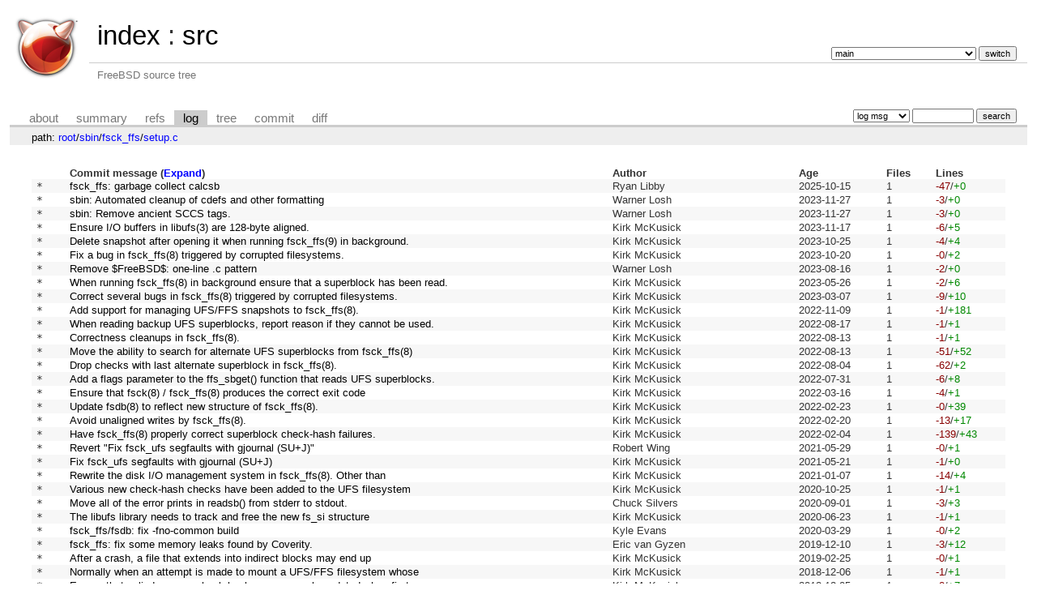

--- FILE ---
content_type: text/html; charset=UTF-8
request_url: https://cgit.freebsd.org/src/log/sbin/fsck_ffs/setup.c
body_size: 8156
content:
<!DOCTYPE html>
<html lang='en'>
<head>
<title>src - FreeBSD source tree</title>
<meta name='generator' content='cgit v1.2.3'/>
<meta name='robots' content='index, nofollow'/>
<link rel='stylesheet' type='text/css' href='/cgit.css'/>
<link rel='shortcut icon' href='/freebsd.ico'/>
<link rel='alternate' title='Atom feed' href='http://cgit.freebsd.org/src/atom/sbin/fsck_ffs/setup.c?h=main' type='application/atom+xml'/>
<link rel='vcs-git' href='(public-mirror)' title='src Git repository'/>
<link rel='vcs-git' href='https://git.FreeBSD.org/src.git' title='src Git repository'/>
<link rel='vcs-git' href='ssh://anongit@git.FreeBSD.org/src.git' title='src Git repository'/>
<link rel='vcs-git' href='(developers-only)' title='src Git repository'/>
<link rel='vcs-git' href='ssh://git@gitrepo.FreeBSD.org/src.git' title='src Git repository'/>
</head>
<body>
<div id='cgit'><table id='header'>
<tr>
<td class='logo' rowspan='2'><a href='/'><img src='/freebsd.png' alt='cgit logo'/></a></td>
<td class='main'><a href='/'>index</a> : <a title='src' href='/src/'>src</a></td><td class='form'><form method='get'>
<select name='h' onchange='this.form.submit();'>
<option value='main' selected='selected'>main</option>
<option value='releng/1'>releng/1</option>
<option value='releng/10.0'>releng/10.0</option>
<option value='releng/10.1'>releng/10.1</option>
<option value='releng/10.2'>releng/10.2</option>
<option value='releng/10.3'>releng/10.3</option>
<option value='releng/10.4'>releng/10.4</option>
<option value='releng/11.0'>releng/11.0</option>
<option value='releng/11.1'>releng/11.1</option>
<option value='releng/11.2'>releng/11.2</option>
<option value='releng/11.3'>releng/11.3</option>
<option value='releng/11.4'>releng/11.4</option>
<option value='releng/12.0'>releng/12.0</option>
<option value='releng/12.1'>releng/12.1</option>
<option value='releng/12.2'>releng/12.2</option>
<option value='releng/12.3'>releng/12.3</option>
<option value='releng/12.4'>releng/12.4</option>
<option value='releng/13.0'>releng/13.0</option>
<option value='releng/13.1'>releng/13.1</option>
<option value='releng/13.2'>releng/13.2</option>
<option value='releng/13.3'>releng/13.3</option>
<option value='releng/13.4'>releng/13.4</option>
<option value='releng/13.5'>releng/13.5</option>
<option value='releng/14.0'>releng/14.0</option>
<option value='releng/14.1'>releng/14.1</option>
<option value='releng/14.2'>releng/14.2</option>
<option value='releng/14.3'>releng/14.3</option>
<option value='releng/15.0'>releng/15.0</option>
<option value='releng/2.0'>releng/2.0</option>
<option value='releng/2.0.5'>releng/2.0.5</option>
<option value='releng/4.10'>releng/4.10</option>
<option value='releng/4.11'>releng/4.11</option>
<option value='releng/4.3'>releng/4.3</option>
<option value='releng/4.4'>releng/4.4</option>
<option value='releng/4.5'>releng/4.5</option>
<option value='releng/4.6'>releng/4.6</option>
<option value='releng/4.7'>releng/4.7</option>
<option value='releng/4.8'>releng/4.8</option>
<option value='releng/4.9'>releng/4.9</option>
<option value='releng/5.0'>releng/5.0</option>
<option value='releng/5.1'>releng/5.1</option>
<option value='releng/5.2'>releng/5.2</option>
<option value='releng/5.3'>releng/5.3</option>
<option value='releng/5.4'>releng/5.4</option>
<option value='releng/5.5'>releng/5.5</option>
<option value='releng/6.0'>releng/6.0</option>
<option value='releng/6.1'>releng/6.1</option>
<option value='releng/6.2'>releng/6.2</option>
<option value='releng/6.3'>releng/6.3</option>
<option value='releng/6.4'>releng/6.4</option>
<option value='releng/7.0'>releng/7.0</option>
<option value='releng/7.1'>releng/7.1</option>
<option value='releng/7.2'>releng/7.2</option>
<option value='releng/7.3'>releng/7.3</option>
<option value='releng/7.4'>releng/7.4</option>
<option value='releng/8.0'>releng/8.0</option>
<option value='releng/8.1'>releng/8.1</option>
<option value='releng/8.2'>releng/8.2</option>
<option value='releng/8.3'>releng/8.3</option>
<option value='releng/8.4'>releng/8.4</option>
<option value='releng/9.0'>releng/9.0</option>
<option value='releng/9.1'>releng/9.1</option>
<option value='releng/9.2'>releng/9.2</option>
<option value='releng/9.3'>releng/9.3</option>
<option value='stable/10'>stable/10</option>
<option value='stable/11'>stable/11</option>
<option value='stable/12'>stable/12</option>
<option value='stable/13'>stable/13</option>
<option value='stable/14'>stable/14</option>
<option value='stable/15'>stable/15</option>
<option value='stable/2.1'>stable/2.1</option>
<option value='stable/2.2'>stable/2.2</option>
<option value='stable/3'>stable/3</option>
<option value='stable/4'>stable/4</option>
<option value='stable/5'>stable/5</option>
<option value='stable/6'>stable/6</option>
<option value='stable/7'>stable/7</option>
<option value='stable/8'>stable/8</option>
<option value='stable/9'>stable/9</option>
<option value='vendor/CSRG'>vendor/CSRG</option>
<option value='vendor/Juniper/libxo'>vendor/Juniper/libxo</option>
<option value='vendor/Linux/ath-common'>vendor/Linux/ath-common</option>
<option value='vendor/Linux/ath10k'>vendor/Linux/ath10k</option>
<option value='vendor/Linux/ath11k'>vendor/Linux/ath11k</option>
<option value='vendor/Linux/ath12k'>vendor/Linux/ath12k</option>
<option value='vendor/Linux/brcm80211'>vendor/Linux/brcm80211</option>
<option value='vendor/Linux/iwlwifi'>vendor/Linux/iwlwifi</option>
<option value='vendor/Linux/mt76'>vendor/Linux/mt76</option>
<option value='vendor/Linux/rtw88'>vendor/Linux/rtw88</option>
<option value='vendor/Linux/rtw89'>vendor/Linux/rtw89</option>
<option value='vendor/NetBSD/blacklist'>vendor/NetBSD/blacklist</option>
<option value='vendor/NetBSD/bmake'>vendor/NetBSD/bmake</option>
<option value='vendor/NetBSD/libc-pwcache'>vendor/NetBSD/libc-pwcache</option>
<option value='vendor/NetBSD/libc-vis'>vendor/NetBSD/libc-vis</option>
<option value='vendor/NetBSD/libedit'>vendor/NetBSD/libedit</option>
<option value='vendor/NetBSD/libexecinfo'>vendor/NetBSD/libexecinfo</option>
<option value='vendor/NetBSD/lukemftp'>vendor/NetBSD/lukemftp</option>
<option value='vendor/NetBSD/lukemftpd'>vendor/NetBSD/lukemftpd</option>
<option value='vendor/NetBSD/misc'>vendor/NetBSD/misc</option>
<option value='vendor/NetBSD/mknod'>vendor/NetBSD/mknod</option>
<option value='vendor/NetBSD/mtree'>vendor/NetBSD/mtree</option>
<option value='vendor/NetBSD/softfloat'>vendor/NetBSD/softfloat</option>
<option value='vendor/NetBSD/sort'>vendor/NetBSD/sort</option>
<option value='vendor/NetBSD/tests'>vendor/NetBSD/tests</option>
<option value='vendor/NetBSD/unvis'>vendor/NetBSD/unvis</option>
<option value='vendor/NetBSD/vis'>vendor/NetBSD/vis</option>
<option value='vendor/NetBSD/xlint'>vendor/NetBSD/xlint</option>
<option value='vendor/OpenBSD'>vendor/OpenBSD</option>
<option value='vendor/SGI'>vendor/SGI</option>
<option value='vendor/acpica'>vendor/acpica</option>
<option value='vendor/alpine-hal'>vendor/alpine-hal</option>
<option value='vendor/alsa'>vendor/alsa</option>
<option value='vendor/altq'>vendor/altq</option>
<option value='vendor/amd'>vendor/amd</option>
<option value='vendor/apr'>vendor/apr</option>
<option value='vendor/apr-util'>vendor/apr-util</option>
<option value='vendor/arm-optimized-routines'>vendor/arm-optimized-routines</option>
<option value='vendor/atf'>vendor/atf</option>
<option value='vendor/ath'>vendor/ath</option>
<option value='vendor/bc'>vendor/bc</option>
<option value='vendor/bearssl'>vendor/bearssl</option>
<option value='vendor/bind'>vendor/bind</option>
<option value='vendor/bind4'>vendor/bind4</option>
<option value='vendor/bind9'>vendor/bind9</option>
<option value='vendor/bind9-9.3'>vendor/bind9-9.3</option>
<option value='vendor/bind9-9.4'>vendor/bind9-9.4</option>
<option value='vendor/bind9-9.6'>vendor/bind9-9.6</option>
<option value='vendor/bind9-9.8'>vendor/bind9-9.8</option>
<option value='vendor/binutils'>vendor/binutils</option>
<option value='vendor/bionic-x86_64-string'>vendor/bionic-x86_64-string</option>
<option value='vendor/blocklist'>vendor/blocklist</option>
<option value='vendor/bsddialog'>vendor/bsddialog</option>
<option value='vendor/bsnmp'>vendor/bsnmp</option>
<option value='vendor/byacc'>vendor/byacc</option>
<option value='vendor/bzip2'>vendor/bzip2</option>
<option value='vendor/ck'>vendor/ck</option>
<option value='vendor/clang'>vendor/clang</option>
<option value='vendor/clang-60'>vendor/clang-60</option>
<option value='vendor/clang-70'>vendor/clang-70</option>
<option value='vendor/clang-80'>vendor/clang-80</option>
<option value='vendor/clang-90'>vendor/clang-90</option>
<option value='vendor/com_err'>vendor/com_err</option>
<option value='vendor/compiler-rt'>vendor/compiler-rt</option>
<option value='vendor/compiler-rt-60'>vendor/compiler-rt-60</option>
<option value='vendor/compiler-rt-70'>vendor/compiler-rt-70</option>
<option value='vendor/compiler-rt-80'>vendor/compiler-rt-80</option>
<option value='vendor/compiler-rt-90'>vendor/compiler-rt-90</option>
<option value='vendor/cortex-strings'>vendor/cortex-strings</option>
<option value='vendor/csup'>vendor/csup</option>
<option value='vendor/ctfdump'>vendor/ctfdump</option>
<option value='vendor/device-tree'>vendor/device-tree</option>
<option value='vendor/dhcpcd'>vendor/dhcpcd</option>
<option value='vendor/dialog'>vendor/dialog</option>
<option value='vendor/dma'>vendor/dma</option>
<option value='vendor/dtc'>vendor/dtc</option>
<option value='vendor/dtracetoolkit'>vendor/dtracetoolkit</option>
<option value='vendor/edk2'>vendor/edk2</option>
<option value='vendor/ee'>vendor/ee</option>
<option value='vendor/elftoolchain'>vendor/elftoolchain</option>
<option value='vendor/ena-com'>vendor/ena-com</option>
<option value='vendor/expat'>vendor/expat</option>
<option value='vendor/ext2fs'>vendor/ext2fs</option>
<option value='vendor/ficl'>vendor/ficl</option>
<option value='vendor/file'>vendor/file</option>
<option value='vendor/flex'>vendor/flex</option>
<option value='vendor/gcc'>vendor/gcc</option>
<option value='vendor/gdb'>vendor/gdb</option>
<option value='vendor/gdtoa'>vendor/gdtoa</option>
<option value='vendor/global'>vendor/global</option>
<option value='vendor/google/capsicum-test'>vendor/google/capsicum-test</option>
<option value='vendor/google/googletest'>vendor/google/googletest</option>
<option value='vendor/got/diff'>vendor/got/diff</option>
<option value='vendor/gperf'>vendor/gperf</option>
<option value='vendor/groff'>vendor/groff</option>
<option value='vendor/heimdal'>vendor/heimdal</option>
<option value='vendor/heirloom-doctools'>vendor/heirloom-doctools</option>
<option value='vendor/hostapd'>vendor/hostapd</option>
<option value='vendor/hyperv'>vendor/hyperv</option>
<option value='vendor/illumos'>vendor/illumos</option>
<option value='vendor/ipfilter'>vendor/ipfilter</option>
<option value='vendor/ipfilter-sys'>vendor/ipfilter-sys</option>
<option value='vendor/ipfilter-sys-old'>vendor/ipfilter-sys-old</option>
<option value='vendor/isc-dhcp'>vendor/isc-dhcp</option>
<option value='vendor/jemalloc'>vendor/jemalloc</option>
<option value='vendor/kerberosIV'>vendor/kerberosIV</option>
<option value='vendor/krb5'>vendor/krb5</option>
<option value='vendor/kyua'>vendor/kyua</option>
<option value='vendor/ldns'>vendor/ldns</option>
<option value='vendor/ldns-host'>vendor/ldns-host</option>
<option value='vendor/less'>vendor/less</option>
<option value='vendor/lib9p'>vendor/lib9p</option>
<option value='vendor/libarchive'>vendor/libarchive</option>
<option value='vendor/libbegemot'>vendor/libbegemot</option>
<option value='vendor/libc++'>vendor/libc++</option>
<option value='vendor/libc++-60'>vendor/libc++-60</option>
<option value='vendor/libc++-70'>vendor/libc++-70</option>
<option value='vendor/libc++-80'>vendor/libc++-80</option>
<option value='vendor/libc++-90'>vendor/libc++-90</option>
<option value='vendor/libcbor'>vendor/libcbor</option>
<option value='vendor/libcxxrt'>vendor/libcxxrt</option>
<option value='vendor/libder'>vendor/libder</option>
<option value='vendor/libdes'>vendor/libdes</option>
<option value='vendor/libdivsufsort'>vendor/libdivsufsort</option>
<option value='vendor/libecc'>vendor/libecc</option>
<option value='vendor/libevent'>vendor/libevent</option>
<option value='vendor/libfdt'>vendor/libfdt</option>
<option value='vendor/libfido2'>vendor/libfido2</option>
<option value='vendor/libgmp'>vendor/libgmp</option>
<option value='vendor/libpam'>vendor/libpam</option>
<option value='vendor/libpcap'>vendor/libpcap</option>
<option value='vendor/libreadline'>vendor/libreadline</option>
<option value='vendor/libregex'>vendor/libregex</option>
<option value='vendor/libsamplerate'>vendor/libsamplerate</option>
<option value='vendor/libucl'>vendor/libucl</option>
<option value='vendor/libuwx'>vendor/libuwx</option>
<option value='vendor/libyaml'>vendor/libyaml</option>
<option value='vendor/lld'>vendor/lld</option>
<option value='vendor/lld-60'>vendor/lld-60</option>
<option value='vendor/lld-70'>vendor/lld-70</option>
<option value='vendor/lld-80'>vendor/lld-80</option>
<option value='vendor/lld-90'>vendor/lld-90</option>
<option value='vendor/lldb'>vendor/lldb</option>
<option value='vendor/lldb-60'>vendor/lldb-60</option>
<option value='vendor/lldb-70'>vendor/lldb-70</option>
<option value='vendor/lldb-80'>vendor/lldb-80</option>
<option value='vendor/lldb-90'>vendor/lldb-90</option>
<option value='vendor/llvm'>vendor/llvm</option>
<option value='vendor/llvm-60'>vendor/llvm-60</option>
<option value='vendor/llvm-70'>vendor/llvm-70</option>
<option value='vendor/llvm-80'>vendor/llvm-80</option>
<option value='vendor/llvm-90'>vendor/llvm-90</option>
<option value='vendor/llvm-libunwind'>vendor/llvm-libunwind</option>
<option value='vendor/llvm-libunwind-80'>vendor/llvm-libunwind-80</option>
<option value='vendor/llvm-libunwind-90'>vendor/llvm-libunwind-90</option>
<option value='vendor/llvm-openmp'>vendor/llvm-openmp</option>
<option value='vendor/llvm-openmp-80'>vendor/llvm-openmp-80</option>
<option value='vendor/llvm-openmp-90'>vendor/llvm-openmp-90</option>
<option value='vendor/llvm-project/main'>vendor/llvm-project/main</option>
<option value='vendor/llvm-project/master'>vendor/llvm-project/master</option>
<option value='vendor/llvm-project/release-10.x'>vendor/llvm-project/release-10.x</option>
<option value='vendor/llvm-project/release-11.x'>vendor/llvm-project/release-11.x</option>
<option value='vendor/llvm-project/release-12.x'>vendor/llvm-project/release-12.x</option>
<option value='vendor/llvm-project/release-13.x'>vendor/llvm-project/release-13.x</option>
<option value='vendor/llvm-project/release-14.x'>vendor/llvm-project/release-14.x</option>
<option value='vendor/llvm-project/release-15.x'>vendor/llvm-project/release-15.x</option>
<option value='vendor/llvm-project/release-16.x'>vendor/llvm-project/release-16.x</option>
<option value='vendor/llvm-project/release-17.x'>vendor/llvm-project/release-17.x</option>
<option value='vendor/llvm-project/release-18.x'>vendor/llvm-project/release-18.x</option>
<option value='vendor/llvm-project/release-19.x'>vendor/llvm-project/release-19.x</option>
<option value='vendor/llvm-project/release-21.x'>vendor/llvm-project/release-21.x</option>
<option value='vendor/llvm-project/release-8.x'>vendor/llvm-project/release-8.x</option>
<option value='vendor/llvm-project/release-9.x'>vendor/llvm-project/release-9.x</option>
<option value='vendor/lomac'>vendor/lomac</option>
<option value='vendor/lua'>vendor/lua</option>
<option value='vendor/lutok'>vendor/lutok</option>
<option value='vendor/lyaml'>vendor/lyaml</option>
<option value='vendor/mandoc'>vendor/mandoc</option>
<option value='vendor/misc-GNU/awk'>vendor/misc-GNU/awk</option>
<option value='vendor/misc-GNU/bc'>vendor/misc-GNU/bc</option>
<option value='vendor/misc-GNU/bison'>vendor/misc-GNU/bison</option>
<option value='vendor/misc-GNU/cpio'>vendor/misc-GNU/cpio</option>
<option value='vendor/misc-GNU/cvs'>vendor/misc-GNU/cvs</option>
<option value='vendor/misc-GNU/diff'>vendor/misc-GNU/diff</option>
<option value='vendor/misc-GNU/grep'>vendor/misc-GNU/grep</option>
<option value='vendor/misc-GNU/misc'>vendor/misc-GNU/misc</option>
<option value='vendor/misc-GNU/patch'>vendor/misc-GNU/patch</option>
<option value='vendor/misc-GNU/sort'>vendor/misc-GNU/sort</option>
<option value='vendor/misc-GNU/texinfo'>vendor/misc-GNU/texinfo</option>
<option value='vendor/mrouted'>vendor/mrouted</option>
<option value='vendor/ncftp'>vendor/ncftp</option>
<option value='vendor/ncurses'>vendor/ncurses</option>
<option value='vendor/netcat'>vendor/netcat</option>
<option value='vendor/ngatm'>vendor/ngatm</option>
<option value='vendor/ntp'>vendor/ntp</option>
<option value='vendor/ntpd'>vendor/ntpd</option>
<option value='vendor/nve'>vendor/nve</option>
<option value='vendor/nvi'>vendor/nvi</option>
<option value='vendor/octeon-sdk'>vendor/octeon-sdk</option>
<option value='vendor/one-true-awk'>vendor/one-true-awk</option>
<option value='vendor/openbsm'>vendor/openbsm</option>
<option value='vendor/opencsd'>vendor/opencsd</option>
<option value='vendor/openpam'>vendor/openpam</option>
<option value='vendor/openresolv'>vendor/openresolv</option>
<option value='vendor/opensolaris'>vendor/opensolaris</option>
<option value='vendor/openssh'>vendor/openssh</option>
<option value='vendor/openssl'>vendor/openssl</option>
<option value='vendor/openssl-0.9.8'>vendor/openssl-0.9.8</option>
<option value='vendor/openssl-1.0.1'>vendor/openssl-1.0.1</option>
<option value='vendor/openssl-1.0.2'>vendor/openssl-1.0.2</option>
<option value='vendor/openssl-1.1.1'>vendor/openssl-1.1.1</option>
<option value='vendor/openssl-3.0'>vendor/openssl-3.0</option>
<option value='vendor/openssl-3.5'>vendor/openssl-3.5</option>
<option value='vendor/openzfs/legacy'>vendor/openzfs/legacy</option>
<option value='vendor/openzfs/master'>vendor/openzfs/master</option>
<option value='vendor/openzfs/zfs-2.1-release'>vendor/openzfs/zfs-2.1-release</option>
<option value='vendor/openzfs/zfs-2.2-release'>vendor/openzfs/zfs-2.2-release</option>
<option value='vendor/openzfs/zfs-2.4-release'>vendor/openzfs/zfs-2.4-release</option>
<option value='vendor/opie'>vendor/opie</option>
<option value='vendor/pam-krb5'>vendor/pam-krb5</option>
<option value='vendor/pam_modules'>vendor/pam_modules</option>
<option value='vendor/pcg-c'>vendor/pcg-c</option>
<option value='vendor/pciids'>vendor/pciids</option>
<option value='vendor/perl5'>vendor/perl5</option>
<option value='vendor/pf'>vendor/pf</option>
<option value='vendor/pf-sys'>vendor/pf-sys</option>
<option value='vendor/pjdfstest'>vendor/pjdfstest</option>
<option value='vendor/pnglite'>vendor/pnglite</option>
<option value='vendor/pppd'>vendor/pppd</option>
<option value='vendor/qcamain_open_hal'>vendor/qcamain_open_hal</option>
<option value='vendor/rarpd'>vendor/rarpd</option>
<option value='vendor/resolver'>vendor/resolver</option>
<option value='vendor/rpcgen'>vendor/rpcgen</option>
<option value='vendor/sendmail'>vendor/sendmail</option>
<option value='vendor/serf'>vendor/serf</option>
<option value='vendor/skein'>vendor/skein</option>
<option value='vendor/smbfs'>vendor/smbfs</option>
<option value='vendor/softdep'>vendor/softdep</option>
<option value='vendor/softupdates'>vendor/softupdates</option>
<option value='vendor/spleen'>vendor/spleen</option>
<option value='vendor/sqlite3'>vendor/sqlite3</option>
<option value='vendor/ssleay'>vendor/ssleay</option>
<option value='vendor/stallion'>vendor/stallion</option>
<option value='vendor/subversion'>vendor/subversion</option>
<option value='vendor/sym'>vendor/sym</option>
<option value='vendor/tcl'>vendor/tcl</option>
<option value='vendor/tcp_wrappers'>vendor/tcp_wrappers</option>
<option value='vendor/tcpdump'>vendor/tcpdump</option>
<option value='vendor/tcsh'>vendor/tcsh</option>
<option value='vendor/terminus'>vendor/terminus</option>
<option value='vendor/testfloat'>vendor/testfloat</option>
<option value='vendor/tnftp'>vendor/tnftp</option>
<option value='vendor/top'>vendor/top</option>
<option value='vendor/traceroute'>vendor/traceroute</option>
<option value='vendor/tre'>vendor/tre</option>
<option value='vendor/tzcode'>vendor/tzcode</option>
<option value='vendor/tzdata'>vendor/tzdata</option>
<option value='vendor/tzdb'>vendor/tzdb</option>
<option value='vendor/unbound'>vendor/unbound</option>
<option value='vendor/unifdef'>vendor/unifdef</option>
<option value='vendor/v4l'>vendor/v4l</option>
<option value='vendor/voxware'>vendor/voxware</option>
<option value='vendor/wireguard-tools'>vendor/wireguard-tools</option>
<option value='vendor/wpa'>vendor/wpa</option>
<option value='vendor/wpa_supplicant'>vendor/wpa_supplicant</option>
<option value='vendor/x86emu'>vendor/x86emu</option>
<option value='vendor/xe'>vendor/xe</option>
<option value='vendor/xz'>vendor/xz</option>
<option value='vendor/xz-embedded'>vendor/xz-embedded</option>
<option value='vendor/zlib'>vendor/zlib</option>
<option value='vendor/zstd'>vendor/zstd</option>
</select> <input type='submit' value='switch'/></form></td></tr>
<tr><td class='sub'>FreeBSD source tree</td><td class='sub right'></td></tr></table>
<table class='tabs'><tr><td>
<a href='/src/about/'>about</a><a href='/src/'>summary</a><a href='/src/refs/'>refs</a><a class='active' href='/src/log/sbin/fsck_ffs/setup.c'>log</a><a href='/src/tree/sbin/fsck_ffs/setup.c'>tree</a><a href='/src/commit/sbin/fsck_ffs/setup.c'>commit</a><a href='/src/diff/sbin/fsck_ffs/setup.c'>diff</a></td><td class='form'><form class='right' method='get' action='/src/log/sbin/fsck_ffs/setup.c'>
<select name='qt'>
<option value='grep'>log msg</option>
<option value='author'>author</option>
<option value='committer'>committer</option>
<option value='range'>range</option>
</select>
<input class='txt' type='search' size='10' name='q' value=''/>
<input type='submit' value='search'/>
</form>
</td></tr></table>
<div class='path'>path: <a href='/src/log/'>root</a>/<a href='/src/log/sbin'>sbin</a>/<a href='/src/log/sbin/fsck_ffs'>fsck_ffs</a>/<a href='/src/log/sbin/fsck_ffs/setup.c'>setup.c</a></div><div class='content'><table class='list nowrap'><tr class='nohover'><th></th><th class='left'>Commit message (<a href='/src/log/sbin/fsck_ffs/setup.c?showmsg=1'>Expand</a>)</th><th class='left'>Author</th><th class='left'>Age</th><th class='left'>Files</th><th class='left'>Lines</th></tr>
<tr><td class='commitgraph'>* </td><td><a href='/src/commit/sbin/fsck_ffs/setup.c?id=b679303544b37b980a3128af9248ee97b0bca5e8'>fsck_ffs: garbage collect calcsb</a></td><td>Ryan Libby</td><td><span title='2025-10-15 04:03:57 +0000'>2025-10-15</span></td><td>1</td><td><span class='deletions'>-47</span>/<span class='insertions'>+0</span></td></tr>
<tr><td class='commitgraph'>* </td><td><a href='/src/commit/sbin/fsck_ffs/setup.c?id=32e86a82f54826f14ea381affa6674db3aa3b5ae'>sbin: Automated cleanup of cdefs and other formatting</a></td><td>Warner Losh</td><td><span title='2023-11-27 05:23:59 +0000'>2023-11-27</span></td><td>1</td><td><span class='deletions'>-3</span>/<span class='insertions'>+0</span></td></tr>
<tr><td class='commitgraph'>* </td><td><a href='/src/commit/sbin/fsck_ffs/setup.c?id=51e16cb8fc536913f490ac6bc9c17e92ebd0411b'>sbin: Remove ancient SCCS tags.</a></td><td>Warner Losh</td><td><span title='2023-11-27 05:23:29 +0000'>2023-11-27</span></td><td>1</td><td><span class='deletions'>-3</span>/<span class='insertions'>+0</span></td></tr>
<tr><td class='commitgraph'>* </td><td><a href='/src/commit/sbin/fsck_ffs/setup.c?id=772430dd67955850942d689714ab982da24257ba'>Ensure I/O buffers in libufs(3) are 128-byte aligned.</a></td><td>Kirk McKusick</td><td><span title='2023-11-17 22:11:24 +0000'>2023-11-17</span></td><td>1</td><td><span class='deletions'>-6</span>/<span class='insertions'>+5</span></td></tr>
<tr><td class='commitgraph'>* </td><td><a href='/src/commit/sbin/fsck_ffs/setup.c?id=d3a36e4b7459b2d62c4cd50de7a8e3195d7241c7'>Delete snapshot after opening it when running fsck_ffs(9) in background.</a></td><td>Kirk McKusick</td><td><span title='2023-10-25 22:38:11 +0000'>2023-10-25</span></td><td>1</td><td><span class='deletions'>-4</span>/<span class='insertions'>+4</span></td></tr>
<tr><td class='commitgraph'>* </td><td><a href='/src/commit/sbin/fsck_ffs/setup.c?id=1e39a0886e0999520a7e7136e3f7d09e9cd9a5f2'>Fix a bug in fsck_ffs(8) triggered by corrupted filesystems.</a></td><td>Kirk McKusick</td><td><span title='2023-10-20 22:15:40 +0000'>2023-10-20</span></td><td>1</td><td><span class='deletions'>-0</span>/<span class='insertions'>+2</span></td></tr>
<tr><td class='commitgraph'>* </td><td><a href='/src/commit/sbin/fsck_ffs/setup.c?id=1d386b48a555f61cb7325543adbbb5c3f3407a66'>Remove $FreeBSD$: one-line .c pattern</a></td><td>Warner Losh</td><td><span title='2023-08-16 17:54:42 +0000'>2023-08-16</span></td><td>1</td><td><span class='deletions'>-2</span>/<span class='insertions'>+0</span></td></tr>
<tr><td class='commitgraph'>* </td><td><a href='/src/commit/sbin/fsck_ffs/setup.c?id=4b08a62ed441668c103f834f5fe756ece5a8d9b3'>When running fsck_ffs(8) in background ensure that a superblock has been read.</a></td><td>Kirk McKusick</td><td><span title='2023-05-26 01:59:16 +0000'>2023-05-26</span></td><td>1</td><td><span class='deletions'>-2</span>/<span class='insertions'>+6</span></td></tr>
<tr><td class='commitgraph'>* </td><td><a href='/src/commit/sbin/fsck_ffs/setup.c?id=52f9710412ee6a5bfacae125e24399634d71288d'>Correct several bugs in fsck_ffs(8) triggered by corrupted filesystems.</a></td><td>Kirk McKusick</td><td><span title='2023-03-07 23:14:47 +0000'>2023-03-07</span></td><td>1</td><td><span class='deletions'>-9</span>/<span class='insertions'>+10</span></td></tr>
<tr><td class='commitgraph'>* </td><td><a href='/src/commit/sbin/fsck_ffs/setup.c?id=460ed6106cf0854caff62e4eeba8ffcd00ab0690'>Add support for managing UFS/FFS snapshots to fsck_ffs(8).</a></td><td>Kirk McKusick</td><td><span title='2022-11-09 18:46:31 +0000'>2022-11-09</span></td><td>1</td><td><span class='deletions'>-1</span>/<span class='insertions'>+181</span></td></tr>
<tr><td class='commitgraph'>* </td><td><a href='/src/commit/sbin/fsck_ffs/setup.c?id=4f9606c9a6155075847b9dc3e5cb67906484195c'>When reading backup UFS superblocks, report reason if they cannot be used.</a></td><td>Kirk McKusick</td><td><span title='2022-08-17 20:54:07 +0000'>2022-08-17</span></td><td>1</td><td><span class='deletions'>-1</span>/<span class='insertions'>+1</span></td></tr>
<tr><td class='commitgraph'>* </td><td><a href='/src/commit/sbin/fsck_ffs/setup.c?id=6e821c35d68d4041640b27419837464ffab65cff'>Correctness cleanups in fsck_ffs(8).</a></td><td>Kirk McKusick</td><td><span title='2022-08-13 20:28:31 +0000'>2022-08-13</span></td><td>1</td><td><span class='deletions'>-1</span>/<span class='insertions'>+1</span></td></tr>
<tr><td class='commitgraph'>* </td><td><a href='/src/commit/sbin/fsck_ffs/setup.c?id=e68866164212d62b8158e93f09bd29554428eef0'>Move the ability to search for alternate UFS superblocks from fsck_ffs(8)</a></td><td>Kirk McKusick</td><td><span title='2022-08-13 19:43:40 +0000'>2022-08-13</span></td><td>1</td><td><span class='deletions'>-51</span>/<span class='insertions'>+52</span></td></tr>
<tr><td class='commitgraph'>* </td><td><a href='/src/commit/sbin/fsck_ffs/setup.c?id=23c8b19c1d13b8fbd10c5941de0f2618f59db1c9'>Drop checks with last alternate superblock in fsck_ffs(8).</a></td><td>Kirk McKusick</td><td><span title='2022-08-04 23:08:18 +0000'>2022-08-04</span></td><td>1</td><td><span class='deletions'>-62</span>/<span class='insertions'>+2</span></td></tr>
<tr><td class='commitgraph'>* </td><td><a href='/src/commit/sbin/fsck_ffs/setup.c?id=b21582ee03ec1394e08173e276df311979856e54'>Add a flags parameter to the ffs_sbget() function that reads UFS superblocks.</a></td><td>Kirk McKusick</td><td><span title='2022-07-31 05:51:38 +0000'>2022-07-31</span></td><td>1</td><td><span class='deletions'>-6</span>/<span class='insertions'>+8</span></td></tr>
<tr><td class='commitgraph'>* </td><td><a href='/src/commit/sbin/fsck_ffs/setup.c?id=2983ec0a87a18943564548c5c00c879c8db83edf'>Ensure that fsck(8) / fsck_ffs(8) produces the correct exit code</a></td><td>Kirk McKusick</td><td><span title='2022-03-16 18:37:15 +0000'>2022-03-16</span></td><td>1</td><td><span class='deletions'>-4</span>/<span class='insertions'>+1</span></td></tr>
<tr><td class='commitgraph'>* </td><td><a href='/src/commit/sbin/fsck_ffs/setup.c?id=c5d476c98c2275966f68c7b81dab2421b143f5a9'>Update fsdb(8) to reflect new structure of fsck_ffs(8).</a></td><td>Kirk McKusick</td><td><span title='2022-02-23 23:40:58 +0000'>2022-02-23</span></td><td>1</td><td><span class='deletions'>-0</span>/<span class='insertions'>+39</span></td></tr>
<tr><td class='commitgraph'>* </td><td><a href='/src/commit/sbin/fsck_ffs/setup.c?id=7a1c1f6a0332c5b60349a5df0e3ce64e5005b2ff'>Avoid unaligned writes by fsck_ffs(8).</a></td><td>Kirk McKusick</td><td><span title='2022-02-20 21:21:12 +0000'>2022-02-20</span></td><td>1</td><td><span class='deletions'>-13</span>/<span class='insertions'>+17</span></td></tr>
<tr><td class='commitgraph'>* </td><td><a href='/src/commit/sbin/fsck_ffs/setup.c?id=c0bfa109b942659f609b7e2bf3ba042ec0cb3f9d'>Have fsck_ffs(8) properly correct superblock check-hash failures.</a></td><td>Kirk McKusick</td><td><span title='2022-02-04 19:47:48 +0000'>2022-02-04</span></td><td>1</td><td><span class='deletions'>-139</span>/<span class='insertions'>+43</span></td></tr>
<tr><td class='commitgraph'>* </td><td><a href='/src/commit/sbin/fsck_ffs/setup.c?id=9b0f1d64b06cdeacb7ee5a1ca95bb23c5381f12c'>Revert "Fix fsck_ufs segfaults with gjournal (SU+J)"</a></td><td>Robert Wing</td><td><span title='2021-05-29 02:59:07 +0000'>2021-05-29</span></td><td>1</td><td><span class='deletions'>-0</span>/<span class='insertions'>+1</span></td></tr>
<tr><td class='commitgraph'>* </td><td><a href='/src/commit/sbin/fsck_ffs/setup.c?id=f190f9193bc10a8193c87e0a02fa91400e4eb159'>Fix fsck_ufs segfaults with gjournal (SU+J)</a></td><td>Kirk McKusick</td><td><span title='2021-05-21 20:42:37 +0000'>2021-05-21</span></td><td>1</td><td><span class='deletions'>-1</span>/<span class='insertions'>+0</span></td></tr>
<tr><td class='commitgraph'>* </td><td><a href='/src/commit/sbin/fsck_ffs/setup.c?id=5cc52631b3b88dfc36d8049dc8bece8573c5f9af'>Rewrite the disk I/O management system in fsck_ffs(8). Other than</a></td><td>Kirk McKusick</td><td><span title='2021-01-07 23:03:15 +0000'>2021-01-07</span></td><td>1</td><td><span class='deletions'>-14</span>/<span class='insertions'>+4</span></td></tr>
<tr><td class='commitgraph'>* </td><td><a href='/src/commit/sbin/fsck_ffs/setup.c?id=996d40f91d7c3ca1b4efa11a4f59ee47c924eab1'>Various new check-hash checks have been added to the UFS filesystem</a></td><td>Kirk McKusick</td><td><span title='2020-10-25 00:43:48 +0000'>2020-10-25</span></td><td>1</td><td><span class='deletions'>-1</span>/<span class='insertions'>+1</span></td></tr>
<tr><td class='commitgraph'>* </td><td><a href='/src/commit/sbin/fsck_ffs/setup.c?id=e83370448fd9023625774e74db472c2bf4485816'>Move all of the error prints in readsb() from stderr to stdout.</a></td><td>Chuck Silvers</td><td><span title='2020-09-01 18:50:26 +0000'>2020-09-01</span></td><td>1</td><td><span class='deletions'>-3</span>/<span class='insertions'>+3</span></td></tr>
<tr><td class='commitgraph'>* </td><td><a href='/src/commit/sbin/fsck_ffs/setup.c?id=92c839a156ba96c821e8b6c16892f583115b6d40'>The libufs library needs to track and free the new fs_si structure</a></td><td>Kirk McKusick</td><td><span title='2020-06-23 21:28:26 +0000'>2020-06-23</span></td><td>1</td><td><span class='deletions'>-1</span>/<span class='insertions'>+1</span></td></tr>
<tr><td class='commitgraph'>* </td><td><a href='/src/commit/sbin/fsck_ffs/setup.c?id=c3e9752ea1360595e63ef5f4219faae51ed5bef2'>fsck_ffs/fsdb: fix -fno-common build</a></td><td>Kyle Evans</td><td><span title='2020-03-29 20:03:46 +0000'>2020-03-29</span></td><td>1</td><td><span class='deletions'>-0</span>/<span class='insertions'>+2</span></td></tr>
<tr><td class='commitgraph'>* </td><td><a href='/src/commit/sbin/fsck_ffs/setup.c?id=15da40b0afd116f66a2231eaf798120b1bf7e3b9'>fsck_ffs: fix some memory leaks found by Coverity.</a></td><td>Eric van Gyzen</td><td><span title='2019-12-10 20:04:08 +0000'>2019-12-10</span></td><td>1</td><td><span class='deletions'>-3</span>/<span class='insertions'>+12</span></td></tr>
<tr><td class='commitgraph'>* </td><td><a href='/src/commit/sbin/fsck_ffs/setup.c?id=ac4b20a0a71e693d9b241a8396ec4540fc4cef68'>After a crash, a file that extends into indirect blocks may end up</a></td><td>Kirk McKusick</td><td><span title='2019-02-25 21:58:19 +0000'>2019-02-25</span></td><td>1</td><td><span class='deletions'>-0</span>/<span class='insertions'>+1</span></td></tr>
<tr><td class='commitgraph'>* </td><td><a href='/src/commit/sbin/fsck_ffs/setup.c?id=fb14e73cb4062d7272ce6183d748adedd868906b'>Normally when an attempt is made to mount a UFS/FFS filesystem whose</a></td><td>Kirk McKusick</td><td><span title='2018-12-06 00:09:39 +0000'>2018-12-06</span></td><td>1</td><td><span class='deletions'>-1</span>/<span class='insertions'>+1</span></td></tr>
<tr><td class='commitgraph'>* </td><td><a href='/src/commit/sbin/fsck_ffs/setup.c?id=8ebae128befbc3cca0ba1597e46fe12c0340663d'>Ensure that cylinder-group check-hashes are properly updated when first</a></td><td>Kirk McKusick</td><td><span title='2018-12-05 06:31:50 +0000'>2018-12-05</span></td><td>1</td><td><span class='deletions'>-0</span>/<span class='insertions'>+7</span></td></tr>
<tr><td class='commitgraph'>* </td><td><a href='/src/commit/sbin/fsck_ffs/setup.c?id=038c170fc2480ccf15d977bcbd2a6a7fe1da09d4'>Properly recover from superblock check-hash failures. Specifically,</a></td><td>Kirk McKusick</td><td><span title='2018-11-25 18:09:39 +0000'>2018-11-25</span></td><td>1</td><td><span class='deletions'>-5</span>/<span class='insertions'>+3</span></td></tr>
<tr><td class='commitgraph'>* </td><td><a href='/src/commit/sbin/fsck_ffs/setup.c?id=dffce2150eeac1c7f424324a5cade7a97b308979'>Refactoring of reading and writing of the UFS/FFS superblock.</a></td><td>Kirk McKusick</td><td><span title='2018-01-26 00:58:32 +0000'>2018-01-26</span></td><td>1</td><td><span class='deletions'>-47</span>/<span class='insertions'>+25</span></td></tr>
<tr><td class='commitgraph'>* </td><td><a href='/src/commit/sbin/fsck_ffs/setup.c?id=a6bbdf81b573e49940390799ebadccc7e3b6779a'>More throughly integrate libufs into fsck_ffs by using its cgput()</a></td><td>Kirk McKusick</td><td><span title='2018-01-24 23:57:40 +0000'>2018-01-24</span></td><td>1</td><td><span class='deletions'>-2</span>/<span class='insertions'>+6</span></td></tr>
<tr><td class='commitgraph'>* </td><td><a href='/src/commit/sbin/fsck_ffs/setup.c?id=8a16b7a18f5d0b031f09832fd7752fba717e2a97'>General further adoption of SPDX licensing ID tags.</a></td><td>Pedro F. Giffuni</td><td><span title='2017-11-20 19:49:47 +0000'>2017-11-20</span></td><td>1</td><td><span class='deletions'>-1</span>/<span class='insertions'>+3</span></td></tr>
<tr><td class='commitgraph'>* </td><td><a href='/src/commit/sbin/fsck_ffs/setup.c?id=855662c61184b1e6ffaec8057ad3c41418cb6790'>The new fsck recovery information to enable it to find backup</a></td><td>Kirk McKusick</td><td><span title='2017-09-04 20:19:36 +0000'>2017-09-04</span></td><td>1</td><td><span class='deletions'>-25</span>/<span class='insertions'>+65</span></td></tr>
<tr><td class='commitgraph'>* </td><td><a href='/src/commit/sbin/fsck_ffs/setup.c?id=77b63aa0fc9bc523787404b877271b51e5f2c682'>Since the switch to GPT disk labels, fsck for UFS/FFS has been</a></td><td>Kirk McKusick</td><td><span title='2017-08-09 05:17:21 +0000'>2017-08-09</span></td><td>1</td><td><span class='deletions'>-4</span>/<span class='insertions'>+101</span></td></tr>
<tr><td class='commitgraph'>* </td><td><a href='/src/commit/sbin/fsck_ffs/setup.c?id=5b240641ec1670cd5887812a2aee796fdc36b5bc'>Remove now-unused badsb declaration, missed in r322200</a></td><td>Ed Maste</td><td><span title='2017-08-08 18:31:40 +0000'>2017-08-08</span></td><td>1</td><td><span class='deletions'>-2</span>/<span class='insertions'>+0</span></td></tr>
<tr><td class='commitgraph'>* </td><td><a href='/src/commit/sbin/fsck_ffs/setup.c?id=e9e9182841b5ae0263969d83ec622bb682e2771d'>In debug mode, print the differences between the superblock and</a></td><td>Warner Losh</td><td><span title='2017-08-07 21:23:59 +0000'>2017-08-07</span></td><td>1</td><td><span class='deletions'>-25</span>/<span class='insertions'>+35</span></td></tr>
<tr><td class='commitgraph'>* </td><td><a href='/src/commit/sbin/fsck_ffs/setup.c?id=bb10d553afacae61596c0fe87e77e872086d8a0a'>Make it possible to ignore superblock mismatch. This will not fix such</a></td><td>Warner Losh</td><td><span title='2017-08-07 21:23:54 +0000'>2017-08-07</span></td><td>1</td><td><span class='deletions'>-36</span>/<span class='insertions'>+13</span></td></tr>
<tr><td class='commitgraph'>* </td><td><a href='/src/commit/sbin/fsck_ffs/setup.c?id=f671769766ec4a8c9acc2906705a7dccfb35a5a5'>fsck_ffs: Unsign some variables and make use of reallocarray(3).</a></td><td>Pedro F. Giffuni</td><td><span title='2017-04-22 14:50:11 +0000'>2017-04-22</span></td><td>1</td><td><span class='deletions'>-6</span>/<span class='insertions'>+3</span></td></tr>
<tr><td class='commitgraph'>* </td><td><a href='/src/commit/sbin/fsck_ffs/setup.c?id=fbbd9655e5107c68e4e0146ff22b73d7350475bc'>Renumber copyright clause 4</a></td><td>Warner Losh</td><td><span title='2017-02-28 23:42:47 +0000'>2017-02-28</span></td><td>1</td><td><span class='deletions'>-1</span>/<span class='insertions'>+1</span></td></tr>
<tr><td class='commitgraph'>* </td><td><a href='/src/commit/sbin/fsck_ffs/setup.c?id=6a5972db72c032b17a0d92d8c03a82357a8af569'>Fsck_ufs was using an int rather than a ufs2_daddr_t to store the</a></td><td>Kirk McKusick</td><td><span title='2016-08-19 00:03:41 +0000'>2016-08-19</span></td><td>1</td><td><span class='deletions'>-2</span>/<span class='insertions'>+2</span></td></tr>
<tr><td class='commitgraph'>* </td><td><a href='/src/commit/sbin/fsck_ffs/setup.c?id=1120faab416931604800b08aa035c5907c813887'>Use MIN/MAX macros from sys/param.h.</a></td><td>Marcelo Araujo</td><td><span title='2016-05-02 01:28:21 +0000'>2016-05-02</span></td><td>1</td><td><span class='deletions'>-2</span>/<span class='insertions'>+1</span></td></tr>
<tr><td class='commitgraph'>* </td><td><a href='/src/commit/sbin/fsck_ffs/setup.c?id=a91275f72fda164c3d0efdb1190d334b5b447f22'>Remove old ioctl use and support, once and for all.</a></td><td>Warner Losh</td><td><span title='2015-01-06 05:28:37 +0000'>2015-01-06</span></td><td>1</td><td><span class='deletions'>-89</span>/<span class='insertions'>+2</span></td></tr>
<tr><td class='commitgraph'>* </td><td><a href='/src/commit/sbin/fsck_ffs/setup.c?id=81fbded23f378af5d15b45c7f477d91774807572'>Revert 248634 and 248643 (e.g., restoring 248625 and 248639).</a></td><td>Kirk McKusick</td><td><span title='2013-03-23 20:00:02 +0000'>2013-03-23</span></td><td>1</td><td><span class='deletions'>-7</span>/<span class='insertions'>+7</span></td></tr>
<tr><td class='commitgraph'>* </td><td><a href='/src/commit/sbin/fsck_ffs/setup.c?id=115f80b8d3f2c09bf5b65c3346153b97d4c4dedf'>Revert svn r248625</a></td><td>Sean Bruno</td><td><span title='2013-03-23 04:26:13 +0000'>2013-03-23</span></td><td>1</td><td><span class='deletions'>-7</span>/<span class='insertions'>+7</span></td></tr>
<tr><td class='commitgraph'>* </td><td><a href='/src/commit/sbin/fsck_ffs/setup.c?id=776816d32b52ee2975479eb7b4d6159ffc3fd3de'>Speed up fsck by caching the cylinder group maps in pass1 so</a></td><td>Kirk McKusick</td><td><span title='2013-03-22 21:50:43 +0000'>2013-03-22</span></td><td>1</td><td><span class='deletions'>-7</span>/<span class='insertions'>+7</span></td></tr>
<tr><td class='commitgraph'>* </td><td><a href='/src/commit/sbin/fsck_ffs/setup.c?id=ed75b5a156ff71286323bfe9695733d5479d91dc'>When running with the -d option, instrument fsck_ffs to track the number,</a></td><td>Kirk McKusick</td><td><span title='2013-02-24 06:44:29 +0000'>2013-02-24</span></td><td>1</td><td><span class='deletions'>-2</span>/<span class='insertions'>+5</span></td></tr>
<tr><td class='commitgraph'>* </td><td><a href='/src/commit/sbin/fsck_ffs/setup.c?id=92858a92e005e16315da73a8ff5772ca8542def2'>Be more helpful about alternate superblocks.</a></td><td>Edward Tomasz Napierala</td><td><span title='2012-02-10 12:01:19 +0000'>2012-02-10</span></td><td>1</td><td><span class='deletions'>-1</span>/<span class='insertions'>+1</span></td></tr>
<tr><td class='commitgraph'>* </td><td><a href='/src/commit/sbin/fsck_ffs/setup.c?id=0947d19a09f22cffe92017e18cfd48a20f24d6a8'>In checker, read journal by sectors.</a></td><td>Konstantin Belousov</td><td><span title='2011-02-12 13:17:14 +0000'>2011-02-12</span></td><td>1</td><td><span class='deletions'>-1</span>/<span class='insertions'>+1</span></td></tr>
</table><ul class='pager'><li><a href='/src/log/sbin/fsck_ffs/setup.c?ofs=50'>[next]</a></li></ul></div> <!-- class=content -->
<div class='footer'>generated by <a href='https://git.zx2c4.com/cgit/about/'>cgit v1.2.3</a> (<a href='https://git-scm.com/'>git 2.25.1</a>) at 2026-01-23 12:57:50 +0000</div>
</div> <!-- id=cgit -->
</body>
</html>
